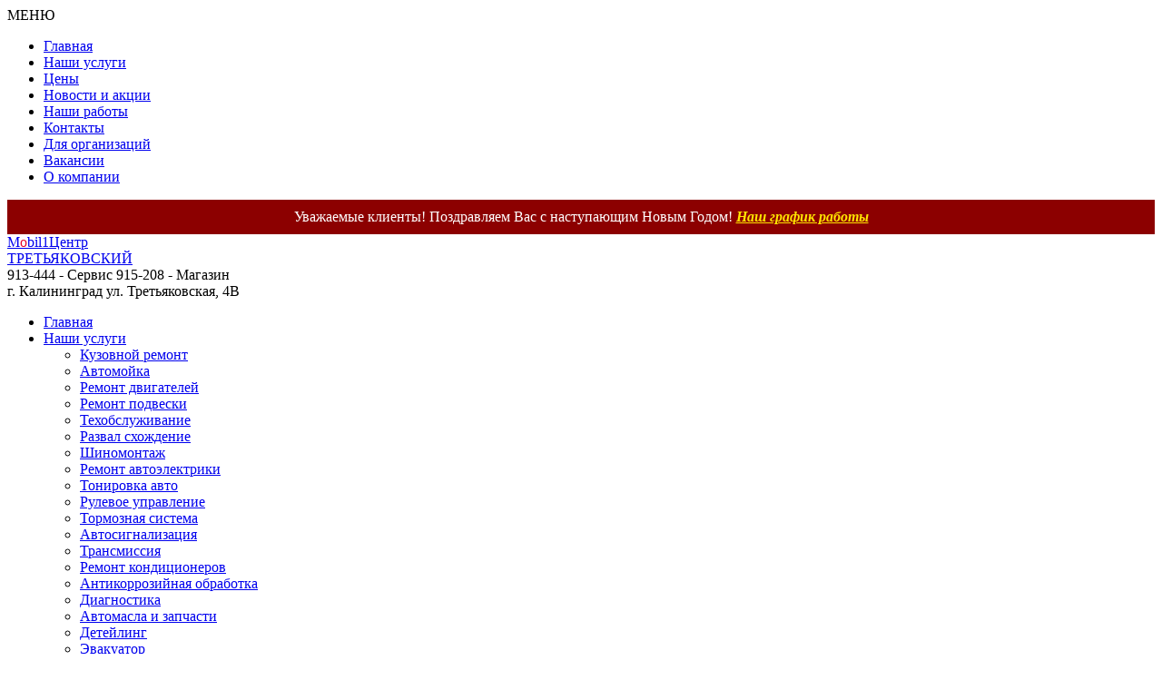

--- FILE ---
content_type: text/html; charset=UTF-8
request_url: https://kdmobil.ru/antikorrozijnaya-obrabotka-lada-granta/
body_size: 14295
content:
<!doctype html>
 <html lang="ru-RU">
  <head>
    <meta charset="UTF-8">
    
    <meta http-equiv="X-UA-Compatible" content="IE=edge">
    <meta name="viewport" content="initial-scale=1,width=device-width">
    <meta name="theme-color" content="#090909">
	<meta name="mailru-domain" content="qiMKpPjofCVQReN8" /> 
    <meta name='robots' content='index, follow, max-image-preview:large, max-snippet:-1, max-video-preview:-1' />
	<style>img:is([sizes="auto" i], [sizes^="auto," i]) { contain-intrinsic-size: 3000px 1500px }</style>
	
	<!-- This site is optimized with the Yoast SEO plugin v26.2 - https://yoast.com/wordpress/plugins/seo/ -->
	<title>Антикор днища автомобиля Lada Granta - в Калининграде</title>
	<meta name="description" content="Антикор днища. Антикоррозийное покрытие. Обработка всех скрытых полостей. Фото процесса. Честные цены. Опытные мастера. Индивидуальный подход." />
	<link rel="canonical" href="https://kdmobil.ru/antikorrozijnaya-obrabotka-lada-granta/" />
	<meta property="og:locale" content="ru_RU" />
	<meta property="og:type" content="article" />
	<meta property="og:title" content="Антикор днища автомобиля Lada Granta - в Калининграде" />
	<meta property="og:description" content="Антикор днища. Антикоррозийное покрытие. Обработка всех скрытых полостей. Фото процесса. Честные цены. Опытные мастера. Индивидуальный подход." />
	<meta property="og:url" content="https://kdmobil.ru/antikorrozijnaya-obrabotka-lada-granta/" />
	<meta property="og:site_name" content="Мобил 1 Центр на Третьяковской" />
	<meta property="article:published_time" content="2020-01-03T10:28:44+00:00" />
	<meta property="article:modified_time" content="2021-01-12T14:32:25+00:00" />
	<meta property="og:image" content="https://kdmobil.ru/wp-content/uploads/2020/01/6-scaled.jpg" />
	<meta property="og:image:width" content="2560" />
	<meta property="og:image:height" content="1707" />
	<meta property="og:image:type" content="image/jpeg" />
	<meta name="author" content="admin" />
	<meta name="twitter:card" content="summary_large_image" />
	<script type="application/ld+json" class="yoast-schema-graph">{"@context":"https://schema.org","@graph":[{"@type":"Article","@id":"https://kdmobil.ru/antikorrozijnaya-obrabotka-lada-granta/#article","isPartOf":{"@id":"https://kdmobil.ru/antikorrozijnaya-obrabotka-lada-granta/"},"author":{"name":"admin","@id":"https://kdmobil.ru/#/schema/person/a47bc459adc20026f1f6ee94cc02ff49"},"headline":"Антикор днища автомобиля Lada Granta","datePublished":"2020-01-03T10:28:44+00:00","dateModified":"2021-01-12T14:32:25+00:00","mainEntityOfPage":{"@id":"https://kdmobil.ru/antikorrozijnaya-obrabotka-lada-granta/"},"wordCount":36,"publisher":{"@id":"https://kdmobil.ru/#organization"},"image":{"@id":"https://kdmobil.ru/antikorrozijnaya-obrabotka-lada-granta/#primaryimage"},"thumbnailUrl":"https://kdmobil.ru/wp-content/uploads/2020/01/6-scaled.jpg","keywords":["Антикор днища автомобиля","Антикоррозийная обработка автомобиля","сколько стоит антикор днища"],"articleSection":["Наши работы"],"inLanguage":"ru-RU"},{"@type":"WebPage","@id":"https://kdmobil.ru/antikorrozijnaya-obrabotka-lada-granta/","url":"https://kdmobil.ru/antikorrozijnaya-obrabotka-lada-granta/","name":"Антикор днища автомобиля Lada Granta - в Калининграде","isPartOf":{"@id":"https://kdmobil.ru/#website"},"primaryImageOfPage":{"@id":"https://kdmobil.ru/antikorrozijnaya-obrabotka-lada-granta/#primaryimage"},"image":{"@id":"https://kdmobil.ru/antikorrozijnaya-obrabotka-lada-granta/#primaryimage"},"thumbnailUrl":"https://kdmobil.ru/wp-content/uploads/2020/01/6-scaled.jpg","datePublished":"2020-01-03T10:28:44+00:00","dateModified":"2021-01-12T14:32:25+00:00","description":"Антикор днища. Антикоррозийное покрытие. Обработка всех скрытых полостей. Фото процесса. Честные цены. Опытные мастера. Индивидуальный подход.","breadcrumb":{"@id":"https://kdmobil.ru/antikorrozijnaya-obrabotka-lada-granta/#breadcrumb"},"inLanguage":"ru-RU","potentialAction":[{"@type":"ReadAction","target":["https://kdmobil.ru/antikorrozijnaya-obrabotka-lada-granta/"]}]},{"@type":"ImageObject","inLanguage":"ru-RU","@id":"https://kdmobil.ru/antikorrozijnaya-obrabotka-lada-granta/#primaryimage","url":"https://kdmobil.ru/wp-content/uploads/2020/01/6-scaled.jpg","contentUrl":"https://kdmobil.ru/wp-content/uploads/2020/01/6-scaled.jpg","width":2560,"height":1707,"caption":"обработка кузова"},{"@type":"BreadcrumbList","@id":"https://kdmobil.ru/antikorrozijnaya-obrabotka-lada-granta/#breadcrumb","itemListElement":[{"@type":"ListItem","position":1,"name":"Главная","item":"https://kdmobil.ru/"},{"@type":"ListItem","position":2,"name":"Наши работы","item":"https://kdmobil.ru/category/nashi-raboty/"},{"@type":"ListItem","position":3,"name":"Антикор днища автомобиля Lada Granta"}]},{"@type":"WebSite","@id":"https://kdmobil.ru/#website","url":"https://kdmobil.ru/","name":"Мобил 1 Центр на Третьяковской","description":"Автокомплекс Мобил 1 Центр на ул. Третьяковской","publisher":{"@id":"https://kdmobil.ru/#organization"},"potentialAction":[{"@type":"SearchAction","target":{"@type":"EntryPoint","urlTemplate":"https://kdmobil.ru/?s={search_term_string}"},"query-input":{"@type":"PropertyValueSpecification","valueRequired":true,"valueName":"search_term_string"}}],"inLanguage":"ru-RU"},{"@type":"Organization","@id":"https://kdmobil.ru/#organization","name":"Автокомплекс Mobil 1 Центр Третьяковский","alternateName":"Kdmobil","url":"https://kdmobil.ru/","logo":{"@type":"ImageObject","inLanguage":"ru-RU","@id":"https://kdmobil.ru/#/schema/logo/image/","url":"https://kdmobil.ru/wp-content/uploads/2018/09/logo-6x6.jpg","contentUrl":"https://kdmobil.ru/wp-content/uploads/2018/09/logo-6x6.jpg","width":600,"height":600,"caption":"Автокомплекс Mobil 1 Центр Третьяковский"},"image":{"@id":"https://kdmobil.ru/#/schema/logo/image/"},"sameAs":["https://www.instagram.com/mobil1kd/","https://www.youtube.com/channel/UCiYxLAzeuFbBKeCdj4srLiw","https://vk.com/mobil1kd"]},{"@type":"Person","@id":"https://kdmobil.ru/#/schema/person/a47bc459adc20026f1f6ee94cc02ff49","name":"admin","image":{"@type":"ImageObject","inLanguage":"ru-RU","@id":"https://kdmobil.ru/#/schema/person/image/","url":"https://secure.gravatar.com/avatar/0f2d318192ac1440e5a5736920b816abe3a66f957118b4c35e11bd264b3c8eaa?s=96&d=mm&r=g","contentUrl":"https://secure.gravatar.com/avatar/0f2d318192ac1440e5a5736920b816abe3a66f957118b4c35e11bd264b3c8eaa?s=96&d=mm&r=g","caption":"admin"}}]}</script>
	<!-- / Yoast SEO plugin. -->


<link rel='dns-prefetch' href='//ajax.googleapis.com' />
<style id='classic-theme-styles-inline-css' type='text/css'>
/*! This file is auto-generated */
.wp-block-button__link{color:#fff;background-color:#32373c;border-radius:9999px;box-shadow:none;text-decoration:none;padding:calc(.667em + 2px) calc(1.333em + 2px);font-size:1.125em}.wp-block-file__button{background:#32373c;color:#fff;text-decoration:none}
</style>
<style id='global-styles-inline-css' type='text/css'>
:root{--wp--preset--aspect-ratio--square: 1;--wp--preset--aspect-ratio--4-3: 4/3;--wp--preset--aspect-ratio--3-4: 3/4;--wp--preset--aspect-ratio--3-2: 3/2;--wp--preset--aspect-ratio--2-3: 2/3;--wp--preset--aspect-ratio--16-9: 16/9;--wp--preset--aspect-ratio--9-16: 9/16;--wp--preset--color--black: #000000;--wp--preset--color--cyan-bluish-gray: #abb8c3;--wp--preset--color--white: #ffffff;--wp--preset--color--pale-pink: #f78da7;--wp--preset--color--vivid-red: #cf2e2e;--wp--preset--color--luminous-vivid-orange: #ff6900;--wp--preset--color--luminous-vivid-amber: #fcb900;--wp--preset--color--light-green-cyan: #7bdcb5;--wp--preset--color--vivid-green-cyan: #00d084;--wp--preset--color--pale-cyan-blue: #8ed1fc;--wp--preset--color--vivid-cyan-blue: #0693e3;--wp--preset--color--vivid-purple: #9b51e0;--wp--preset--gradient--vivid-cyan-blue-to-vivid-purple: linear-gradient(135deg,rgba(6,147,227,1) 0%,rgb(155,81,224) 100%);--wp--preset--gradient--light-green-cyan-to-vivid-green-cyan: linear-gradient(135deg,rgb(122,220,180) 0%,rgb(0,208,130) 100%);--wp--preset--gradient--luminous-vivid-amber-to-luminous-vivid-orange: linear-gradient(135deg,rgba(252,185,0,1) 0%,rgba(255,105,0,1) 100%);--wp--preset--gradient--luminous-vivid-orange-to-vivid-red: linear-gradient(135deg,rgba(255,105,0,1) 0%,rgb(207,46,46) 100%);--wp--preset--gradient--very-light-gray-to-cyan-bluish-gray: linear-gradient(135deg,rgb(238,238,238) 0%,rgb(169,184,195) 100%);--wp--preset--gradient--cool-to-warm-spectrum: linear-gradient(135deg,rgb(74,234,220) 0%,rgb(151,120,209) 20%,rgb(207,42,186) 40%,rgb(238,44,130) 60%,rgb(251,105,98) 80%,rgb(254,248,76) 100%);--wp--preset--gradient--blush-light-purple: linear-gradient(135deg,rgb(255,206,236) 0%,rgb(152,150,240) 100%);--wp--preset--gradient--blush-bordeaux: linear-gradient(135deg,rgb(254,205,165) 0%,rgb(254,45,45) 50%,rgb(107,0,62) 100%);--wp--preset--gradient--luminous-dusk: linear-gradient(135deg,rgb(255,203,112) 0%,rgb(199,81,192) 50%,rgb(65,88,208) 100%);--wp--preset--gradient--pale-ocean: linear-gradient(135deg,rgb(255,245,203) 0%,rgb(182,227,212) 50%,rgb(51,167,181) 100%);--wp--preset--gradient--electric-grass: linear-gradient(135deg,rgb(202,248,128) 0%,rgb(113,206,126) 100%);--wp--preset--gradient--midnight: linear-gradient(135deg,rgb(2,3,129) 0%,rgb(40,116,252) 100%);--wp--preset--font-size--small: 13px;--wp--preset--font-size--medium: 20px;--wp--preset--font-size--large: 36px;--wp--preset--font-size--x-large: 42px;--wp--preset--spacing--20: 0.44rem;--wp--preset--spacing--30: 0.67rem;--wp--preset--spacing--40: 1rem;--wp--preset--spacing--50: 1.5rem;--wp--preset--spacing--60: 2.25rem;--wp--preset--spacing--70: 3.38rem;--wp--preset--spacing--80: 5.06rem;--wp--preset--shadow--natural: 6px 6px 9px rgba(0, 0, 0, 0.2);--wp--preset--shadow--deep: 12px 12px 50px rgba(0, 0, 0, 0.4);--wp--preset--shadow--sharp: 6px 6px 0px rgba(0, 0, 0, 0.2);--wp--preset--shadow--outlined: 6px 6px 0px -3px rgba(255, 255, 255, 1), 6px 6px rgba(0, 0, 0, 1);--wp--preset--shadow--crisp: 6px 6px 0px rgba(0, 0, 0, 1);}:where(.is-layout-flex){gap: 0.5em;}:where(.is-layout-grid){gap: 0.5em;}body .is-layout-flex{display: flex;}.is-layout-flex{flex-wrap: wrap;align-items: center;}.is-layout-flex > :is(*, div){margin: 0;}body .is-layout-grid{display: grid;}.is-layout-grid > :is(*, div){margin: 0;}:where(.wp-block-columns.is-layout-flex){gap: 2em;}:where(.wp-block-columns.is-layout-grid){gap: 2em;}:where(.wp-block-post-template.is-layout-flex){gap: 1.25em;}:where(.wp-block-post-template.is-layout-grid){gap: 1.25em;}.has-black-color{color: var(--wp--preset--color--black) !important;}.has-cyan-bluish-gray-color{color: var(--wp--preset--color--cyan-bluish-gray) !important;}.has-white-color{color: var(--wp--preset--color--white) !important;}.has-pale-pink-color{color: var(--wp--preset--color--pale-pink) !important;}.has-vivid-red-color{color: var(--wp--preset--color--vivid-red) !important;}.has-luminous-vivid-orange-color{color: var(--wp--preset--color--luminous-vivid-orange) !important;}.has-luminous-vivid-amber-color{color: var(--wp--preset--color--luminous-vivid-amber) !important;}.has-light-green-cyan-color{color: var(--wp--preset--color--light-green-cyan) !important;}.has-vivid-green-cyan-color{color: var(--wp--preset--color--vivid-green-cyan) !important;}.has-pale-cyan-blue-color{color: var(--wp--preset--color--pale-cyan-blue) !important;}.has-vivid-cyan-blue-color{color: var(--wp--preset--color--vivid-cyan-blue) !important;}.has-vivid-purple-color{color: var(--wp--preset--color--vivid-purple) !important;}.has-black-background-color{background-color: var(--wp--preset--color--black) !important;}.has-cyan-bluish-gray-background-color{background-color: var(--wp--preset--color--cyan-bluish-gray) !important;}.has-white-background-color{background-color: var(--wp--preset--color--white) !important;}.has-pale-pink-background-color{background-color: var(--wp--preset--color--pale-pink) !important;}.has-vivid-red-background-color{background-color: var(--wp--preset--color--vivid-red) !important;}.has-luminous-vivid-orange-background-color{background-color: var(--wp--preset--color--luminous-vivid-orange) !important;}.has-luminous-vivid-amber-background-color{background-color: var(--wp--preset--color--luminous-vivid-amber) !important;}.has-light-green-cyan-background-color{background-color: var(--wp--preset--color--light-green-cyan) !important;}.has-vivid-green-cyan-background-color{background-color: var(--wp--preset--color--vivid-green-cyan) !important;}.has-pale-cyan-blue-background-color{background-color: var(--wp--preset--color--pale-cyan-blue) !important;}.has-vivid-cyan-blue-background-color{background-color: var(--wp--preset--color--vivid-cyan-blue) !important;}.has-vivid-purple-background-color{background-color: var(--wp--preset--color--vivid-purple) !important;}.has-black-border-color{border-color: var(--wp--preset--color--black) !important;}.has-cyan-bluish-gray-border-color{border-color: var(--wp--preset--color--cyan-bluish-gray) !important;}.has-white-border-color{border-color: var(--wp--preset--color--white) !important;}.has-pale-pink-border-color{border-color: var(--wp--preset--color--pale-pink) !important;}.has-vivid-red-border-color{border-color: var(--wp--preset--color--vivid-red) !important;}.has-luminous-vivid-orange-border-color{border-color: var(--wp--preset--color--luminous-vivid-orange) !important;}.has-luminous-vivid-amber-border-color{border-color: var(--wp--preset--color--luminous-vivid-amber) !important;}.has-light-green-cyan-border-color{border-color: var(--wp--preset--color--light-green-cyan) !important;}.has-vivid-green-cyan-border-color{border-color: var(--wp--preset--color--vivid-green-cyan) !important;}.has-pale-cyan-blue-border-color{border-color: var(--wp--preset--color--pale-cyan-blue) !important;}.has-vivid-cyan-blue-border-color{border-color: var(--wp--preset--color--vivid-cyan-blue) !important;}.has-vivid-purple-border-color{border-color: var(--wp--preset--color--vivid-purple) !important;}.has-vivid-cyan-blue-to-vivid-purple-gradient-background{background: var(--wp--preset--gradient--vivid-cyan-blue-to-vivid-purple) !important;}.has-light-green-cyan-to-vivid-green-cyan-gradient-background{background: var(--wp--preset--gradient--light-green-cyan-to-vivid-green-cyan) !important;}.has-luminous-vivid-amber-to-luminous-vivid-orange-gradient-background{background: var(--wp--preset--gradient--luminous-vivid-amber-to-luminous-vivid-orange) !important;}.has-luminous-vivid-orange-to-vivid-red-gradient-background{background: var(--wp--preset--gradient--luminous-vivid-orange-to-vivid-red) !important;}.has-very-light-gray-to-cyan-bluish-gray-gradient-background{background: var(--wp--preset--gradient--very-light-gray-to-cyan-bluish-gray) !important;}.has-cool-to-warm-spectrum-gradient-background{background: var(--wp--preset--gradient--cool-to-warm-spectrum) !important;}.has-blush-light-purple-gradient-background{background: var(--wp--preset--gradient--blush-light-purple) !important;}.has-blush-bordeaux-gradient-background{background: var(--wp--preset--gradient--blush-bordeaux) !important;}.has-luminous-dusk-gradient-background{background: var(--wp--preset--gradient--luminous-dusk) !important;}.has-pale-ocean-gradient-background{background: var(--wp--preset--gradient--pale-ocean) !important;}.has-electric-grass-gradient-background{background: var(--wp--preset--gradient--electric-grass) !important;}.has-midnight-gradient-background{background: var(--wp--preset--gradient--midnight) !important;}.has-small-font-size{font-size: var(--wp--preset--font-size--small) !important;}.has-medium-font-size{font-size: var(--wp--preset--font-size--medium) !important;}.has-large-font-size{font-size: var(--wp--preset--font-size--large) !important;}.has-x-large-font-size{font-size: var(--wp--preset--font-size--x-large) !important;}
:where(.wp-block-post-template.is-layout-flex){gap: 1.25em;}:where(.wp-block-post-template.is-layout-grid){gap: 1.25em;}
:where(.wp-block-columns.is-layout-flex){gap: 2em;}:where(.wp-block-columns.is-layout-grid){gap: 2em;}
:root :where(.wp-block-pullquote){font-size: 1.5em;line-height: 1.6;}
</style>
<link rel='stylesheet' id='mobil1-css' href='https://kdmobil.ru/wp-content/themes/mobil1/style.min.css?ver=0.208'  media='all' />
<link rel="https://api.w.org/" href="https://kdmobil.ru/wp-json/" /><link rel="alternate" title="JSON" type="application/json" href="https://kdmobil.ru/wp-json/wp/v2/posts/2991" /><link rel="alternate" title="oEmbed (JSON)" type="application/json+oembed" href="https://kdmobil.ru/wp-json/oembed/1.0/embed?url=https%3A%2F%2Fkdmobil.ru%2Fantikorrozijnaya-obrabotka-lada-granta%2F" />
<link rel="alternate" title="oEmbed (XML)" type="text/xml+oembed" href="https://kdmobil.ru/wp-json/oembed/1.0/embed?url=https%3A%2F%2Fkdmobil.ru%2Fantikorrozijnaya-obrabotka-lada-granta%2F&#038;format=xml" />
<script type="text/javascript">
(function(url){
	if(/(?:Chrome\/26\.0\.1410\.63 Safari\/537\.31|WordfenceTestMonBot)/.test(navigator.userAgent)){ return; }
	var addEvent = function(evt, handler) {
		if (window.addEventListener) {
			document.addEventListener(evt, handler, false);
		} else if (window.attachEvent) {
			document.attachEvent('on' + evt, handler);
		}
	};
	var removeEvent = function(evt, handler) {
		if (window.removeEventListener) {
			document.removeEventListener(evt, handler, false);
		} else if (window.detachEvent) {
			document.detachEvent('on' + evt, handler);
		}
	};
	var evts = 'contextmenu dblclick drag dragend dragenter dragleave dragover dragstart drop keydown keypress keyup mousedown mousemove mouseout mouseover mouseup mousewheel scroll'.split(' ');
	var logHuman = function() {
		if (window.wfLogHumanRan) { return; }
		window.wfLogHumanRan = true;
		var wfscr = document.createElement('script');
		wfscr.type = 'text/javascript';
		wfscr.async = true;
		wfscr.src = url + '&r=' + Math.random();
		(document.getElementsByTagName('head')[0]||document.getElementsByTagName('body')[0]).appendChild(wfscr);
		for (var i = 0; i < evts.length; i++) {
			removeEvent(evts[i], logHuman);
		}
	};
	for (var i = 0; i < evts.length; i++) {
		addEvent(evts[i], logHuman);
	}
})('//kdmobil.ru/?wordfence_lh=1&hid=0A2805A54C2E037CFB2775E0D5F5096C');
</script><link rel="icon" href="https://kdmobil.ru/wp-content/uploads/2017/11/cropped-favicon-32x32.jpg" sizes="32x32" />
<link rel="icon" href="https://kdmobil.ru/wp-content/uploads/2017/11/cropped-favicon-192x192.jpg" sizes="192x192" />
<link rel="apple-touch-icon" href="https://kdmobil.ru/wp-content/uploads/2017/11/cropped-favicon-180x180.jpg" />
<meta name="msapplication-TileImage" content="https://kdmobil.ru/wp-content/uploads/2017/11/cropped-favicon-270x270.jpg" />
  </head>
<body itemscope="itemscope" itemtype="http://schema.org/WebPage">
	<div id='wrap_preloader' class='cssload-container'>
            <div class='cssload-whirlpool'></div>
        </div>
        <nav itemscope itemtype="http://www.schema.org/SiteNavigationElement" class="menu_small">
               <div class="menu_icon_line">
                    <div class="icon-menu">
                        <i class="icon-menu_font" aria-hidden="true"></i>
                        МЕНЮ
                    </div>
                </div>
           <div class="small_menu_cont">
                <div class="icon-close">
                    <i class="icon-cancel" aria-hidden="true"></i>
                </div>
                <div class="menu-small_menu-container"><ul id="menu-small_menu" class="menu"><li id="menu-item-45" class="menu-item menu-item-type-post_type menu-item-object-page menu-item-home menu-item-45"><a itemprop="url" href="https://kdmobil.ru/">Главная</a></li>
<li id="menu-item-1016" class="menu-item menu-item-type-post_type menu-item-object-page menu-item-1016"><a itemprop="url" href="https://kdmobil.ru/category/">Наши услуги</a></li>
<li id="menu-item-3734" class="menu-item menu-item-type-post_type menu-item-object-page menu-item-3734"><a itemprop="url" href="https://kdmobil.ru/ceny/">Цены</a></li>
<li id="menu-item-42" class="menu-item menu-item-type-post_type menu-item-object-page menu-item-42"><a itemprop="url" href="https://kdmobil.ru/novosti-i-akcii/">Новости и акции</a></li>
<li id="menu-item-1089" class="menu-item menu-item-type-taxonomy menu-item-object-category current-post-ancestor current-menu-parent current-post-parent menu-item-1089"><a itemprop="url" href="https://kdmobil.ru/category/nashi-raboty/">Наши работы</a></li>
<li id="menu-item-44" class="menu-item menu-item-type-post_type menu-item-object-page menu-item-44"><a itemprop="url" href="https://kdmobil.ru/kontakty/">Контакты</a></li>
<li id="menu-item-3733" class="menu-item menu-item-type-post_type menu-item-object-page menu-item-3733"><a itemprop="url" href="https://kdmobil.ru/kommercheskij-transport/">Для организаций</a></li>
<li id="menu-item-3919" class="menu-item menu-item-type-post_type menu-item-object-page menu-item-3919"><a itemprop="url" href="https://kdmobil.ru/vakansii/">Вакансии</a></li>
<li id="menu-item-3994" class="menu-item menu-item-type-post_type menu-item-object-page menu-item-3994"><a itemprop="url" href="https://kdmobil.ru/avtoservis-tretyakovskij/">О компании</a></li>
</ul></div>            </div>
        </nav>
		<div class="importatn_message" style="text-align:center; color:#fff; font-size:16px; background-color:#8c0000;padding:10px;">
		 Уважаемые клиенты! Поздравляем Вас с наступающим Новым Годом!
	 	<a href="https://kdmobil.ru/novosti-i-akcii/" style='font-weight:bold; color:#FFE600;'><i>Наш график работы</i></a> 
	</div>
	    <div class="container-fluid header_bg">
		
        <div class="container header">
            <div class="logo">
                <a href="https://kdmobil.ru">
                    <div class="logo_cont"> 
                        <div class="logo_l1">M<span style="color:#e80529;">o</span>bil<span class="logo_one">1</span>Центр</div>
                        <div class="logo_l2">ТРЕТЬЯКОВСКИЙ</div>
                   </div>    
               </a>
            </div>
            <div class="contact_header">
                <div class="phone">
                        <i class="icon-phone" aria-hidden="true"></i>
                    <div class="phone_num">
                        <span>
                       913-444 - Сервис
                       </span>
                        <span>
                       915-208 - Магазин
                       </span>
                    </div>
                </div>
                <div class="adres">
                        <i class="icon-location" aria-hidden="true"></i>
                    <div class="adres_link">
                        <span>
                       г. Калининград
                       </span>
                        <span>
                       ул. Третьяковская, 4В
                       </span>
                    </div>
                </div>
            </div>
        </div>
    </div>
    <div class="container-fluid bg_menu">
        <div class="menu_cont container">
            <div class="header_menu">
                <div itemscope itemtype="http://www.schema.org/SiteNavigationElement">
                    <div class="menu-general-container"><ul id="menu-general" class="menu"><li id="menu-item-22" class="menu-item menu-item-type-post_type menu-item-object-page menu-item-home menu-item-22"><a itemprop="url" href="https://kdmobil.ru/">Главная</a></li>
<li id="menu-item-1017" class="menu-item menu-item-type-post_type menu-item-object-page menu-item-has-children menu-item-1017"><a itemprop="url" href="https://kdmobil.ru/category/">Наши услуги</a>
<ul class="sub-menu">
	<li id="menu-item-2275" class="menu-item menu-item-type-taxonomy menu-item-object-category menu-item-2275"><a itemprop="url" href="https://kdmobil.ru/category/kuzovnye-raboty/">Кузовной ремонт</a></li>
	<li id="menu-item-4023" class="menu-item menu-item-type-post_type menu-item-object-post menu-item-4023"><a itemprop="url" href="https://kdmobil.ru/avtomojka/">Автомойка</a></li>
	<li id="menu-item-4024" class="menu-item menu-item-type-post_type menu-item-object-post menu-item-4024"><a itemprop="url" href="https://kdmobil.ru/remont-dvigatelya/">Ремонт двигателей</a></li>
	<li id="menu-item-3364" class="menu-item menu-item-type-taxonomy menu-item-object-category menu-item-3364"><a itemprop="url" href="https://kdmobil.ru/category/remont-podveski/">Ремонт подвески</a></li>
	<li id="menu-item-2274" class="menu-item menu-item-type-taxonomy menu-item-object-category menu-item-2274"><a itemprop="url" href="https://kdmobil.ru/category/texobsluzhivanie/">Техобслуживание</a></li>
	<li id="menu-item-2282" class="menu-item menu-item-type-post_type menu-item-object-post menu-item-2282"><a itemprop="url" href="https://kdmobil.ru/razval-sxozhdenie/">Развал схождение</a></li>
	<li id="menu-item-2284" class="menu-item menu-item-type-post_type menu-item-object-post menu-item-2284"><a itemprop="url" href="https://kdmobil.ru/shinomontazh/">Шиномонтаж</a></li>
	<li id="menu-item-2276" class="menu-item menu-item-type-taxonomy menu-item-object-category menu-item-2276"><a itemprop="url" href="https://kdmobil.ru/category/avtoelektrik/">Ремонт автоэлектрики</a></li>
	<li id="menu-item-2283" class="menu-item menu-item-type-post_type menu-item-object-post menu-item-2283"><a itemprop="url" href="https://kdmobil.ru/tonirovka-avto/">Тонировка авто</a></li>
	<li id="menu-item-3365" class="menu-item menu-item-type-taxonomy menu-item-object-category menu-item-3365"><a itemprop="url" href="https://kdmobil.ru/category/rulevoj-upravlenie/">Рулевое управление</a></li>
	<li id="menu-item-3366" class="menu-item menu-item-type-taxonomy menu-item-object-category menu-item-3366"><a itemprop="url" href="https://kdmobil.ru/category/tormoznaya-sistema/">Тормозная система</a></li>
	<li id="menu-item-4025" class="menu-item menu-item-type-post_type menu-item-object-post menu-item-4025"><a itemprop="url" href="https://kdmobil.ru/ustanovka-avtosignalizacii-v-kaliningrade/">Автосигнализация</a></li>
	<li id="menu-item-3367" class="menu-item menu-item-type-taxonomy menu-item-object-category menu-item-3367"><a itemprop="url" href="https://kdmobil.ru/category/transmissiya/">Трансмиссия</a></li>
	<li id="menu-item-4026" class="menu-item menu-item-type-post_type menu-item-object-post menu-item-4026"><a itemprop="url" href="https://kdmobil.ru/zapravka-i-remont-avtokondicionera/">Ремонт кондиционеров</a></li>
	<li id="menu-item-4027" class="menu-item menu-item-type-post_type menu-item-object-post menu-item-4027"><a itemprop="url" href="https://kdmobil.ru/antikorrozijnaya-obrabotka/">Антикоррозийная обработка</a></li>
	<li id="menu-item-4028" class="menu-item menu-item-type-taxonomy menu-item-object-category menu-item-4028"><a itemprop="url" href="https://kdmobil.ru/category/diagnostika/">Диагностика</a></li>
	<li id="menu-item-4029" class="menu-item menu-item-type-post_type menu-item-object-page menu-item-4029"><a itemprop="url" href="https://kdmobil.ru/avtozapchasti/">Автомасла и запчасти</a></li>
	<li id="menu-item-1020" class="menu-item menu-item-type-taxonomy menu-item-object-category menu-item-1020"><a itemprop="url" href="https://kdmobil.ru/category/detejling/">Детейлинг</a></li>
	<li id="menu-item-5236" class="menu-item menu-item-type-post_type menu-item-object-page menu-item-5236"><a itemprop="url" href="https://kdmobil.ru/uslugi_evakuatora/">Эвакуатор</a></li>
	<li id="menu-item-5146" class="menu-item menu-item-type-post_type menu-item-object-page menu-item-5146"><a itemprop="url" href="https://kdmobil.ru/zapchina/">Запчасти на китайские авто</a></li>
</ul>
</li>
<li id="menu-item-3424" class="menu-item menu-item-type-post_type menu-item-object-page menu-item-3424"><a itemprop="url" href="https://kdmobil.ru/ceny/">Цены</a></li>
<li id="menu-item-19" class="menu-item menu-item-type-post_type menu-item-object-page menu-item-19"><a itemprop="url" href="https://kdmobil.ru/novosti-i-akcii/">Новости и акции</a></li>
<li id="menu-item-3732" class="menu-item menu-item-type-post_type menu-item-object-page menu-item-3732"><a itemprop="url" href="https://kdmobil.ru/kommercheskij-transport/">Для организаций</a></li>
<li id="menu-item-21" class="menu-item menu-item-type-post_type menu-item-object-page menu-item-21"><a itemprop="url" href="https://kdmobil.ru/kontakty/">Контакты</a></li>
<li id="menu-item-3991" class="menu-item menu-item-type-post_type menu-item-object-page menu-item-has-children menu-item-3991"><a itemprop="url" href="https://kdmobil.ru/avtoservis-tretyakovskij/">О компании</a>
<ul class="sub-menu">
	<li id="menu-item-1088" class="menu-item menu-item-type-taxonomy menu-item-object-category current-post-ancestor current-menu-parent current-post-parent menu-item-1088"><a itemprop="url" href="https://kdmobil.ru/category/nashi-raboty/">Наши работы</a></li>
	<li id="menu-item-3735" class="menu-item menu-item-type-taxonomy menu-item-object-category menu-item-3735"><a itemprop="url" href="https://kdmobil.ru/category/blog/">Блог</a></li>
	<li id="menu-item-3738" class="menu-item menu-item-type-post_type menu-item-object-page menu-item-3738"><a itemprop="url" href="https://kdmobil.ru/vakansii/">Вакансии</a></li>
	<li id="menu-item-175" class="menu-item menu-item-type-post_type menu-item-object-page menu-item-175"><a itemprop="url" href="https://kdmobil.ru/otzyvy/">Отзывы</a></li>
	<li id="menu-item-3989" class="menu-item menu-item-type-post_type menu-item-object-page menu-item-3989"><a itemprop="url" href="https://kdmobil.ru/social/">Мы в социальных сетях</a></li>
</ul>
</li>
</ul></div>                </div>
            </div>
        </div>     
    </div>    <div class="container-fluid slider_bg slider_bg_small">
     <div class="home_banner">
          <!-- Wrapper for slides -->
              <div class="slider_text_cont">
                  <div class="slide_text">
                    <div class="logo">
                        <a href="https://kdmobil.ru"> 
                            <div class="logo_cont"> 
                                <div class="logo_l1">M<span style="color:#e80529;">o</span>bil<span class="logo_one">1</span>Центр</div>
                                <div class="logo_l2">ТРЕТЬЯКОВСКИЙ</div>
                           </div>   
                       </a>
                    </div>
                  </div>
                </div>
              </div> 
            <div class="slider_bottom">
                <div class="container">
                    <a id="phone_header" class="banner" href="tel:+74012913444">
                        <i class="icon-phone" aria-hidden="true"></i>
                        <span>Позвонить</span> 
                    </a> 
                    <a class="banner" href="https://kdmobil.ru/kontakty/">
                        <i class="icon-location" aria-hidden="true"></i>
                        <span>Как добраться</span>
                    </a>
                    <a class="banner" href="#openModal"  onclick="search_add();">
                        <i class="icon-question-circle-o" aria-hidden="true"></i>
                        <span>Задать вопрос</span>
                    </a>
                </div>
            </div>  
</div>
<div class="main container-fluid">
    <div class="container general_cont">
    <div class="article">
        <div class="msite">  
      <div id="breadcrumb"> <ul class="crumbs"><li class="first"><a href="https://kdmobil.ru" style="z-index:9;"><span></span><i class="icon-home" aria-hidden="true"></i><span style="font-size:0">Главная</span></a></li><li><span class="bord">/</span><a href="https://kdmobil.ru/category/nashi-raboty/" style="z-index:8;">
Наши работы</a></li><li><span class="bord">/</span><span class="breadcrumb_last">Антикор днища автомобиля Lada Granta</span></li></ul></div><div class="clear"></div>           
        </div>
        
    <h1 class="single_h1">Антикор днища автомобиля Lada Granta</h1>
    </div>  
    <div class="main_table"> 
    
	   <div class="post_out">
                   <!----------------------------home------------------------------------->

          
<p>Антикор днища автомобиля помогает защитить днище от негативных воздействий окружающей среды (дождь, снег, реагенты) и повысить шумоизоляцию.</p>



<figure class="wp-block-gallery columns-2 is-cropped wp-block-gallery-1 is-layout-flex wp-block-gallery-is-layout-flex"><ul class="blocks-gallery-grid"><li class="blocks-gallery-item"><figure><a href="https://kdmobil.ru/wp-content/uploads/2020/01/1-scaled.jpg" data-lightbox="image"  title="Антикор днища автомобиля Lada Granta"><img data-src="https://kdmobil.ru/wp-content/webp-express/webp-images/doc-root/wp-content/uploads/2020/01/1-1024x683.jpg.webp" alt="" data-id="2996" data-full-url="https://kdmobil.ru/wp-content/uploads/2020/01/1-scaled.jpg" data-link="https://kdmobil.ru/?attachment_id=2996" class="wp-image-2996 lazy"/></a></figure></li><li class="blocks-gallery-item"><figure><a href="https://kdmobil.ru/wp-content/uploads/2020/01/2-scaled.jpg" data-lightbox="image"  title="Антикор днища автомобиля Lada Granta"><img data-src="https://kdmobil.ru/wp-content/webp-express/webp-images/doc-root/wp-content/uploads/2020/01/2-1024x683.jpg.webp" alt="" data-id="2998" data-full-url="https://kdmobil.ru/wp-content/uploads/2020/01/2-scaled.jpg" data-link="https://kdmobil.ru/?attachment_id=2998" class="wp-image-2998 lazy"/></a></figure></li></ul></figure>



<figure class="wp-block-gallery columns-2 is-cropped wp-block-gallery-2 is-layout-flex wp-block-gallery-is-layout-flex"><ul class="blocks-gallery-grid"><li class="blocks-gallery-item"><figure><a href="https://kdmobil.ru/wp-content/uploads/2020/01/3-scaled.jpg" data-lightbox="image"  title="Антикор днища автомобиля Lada Granta"><img data-src="https://kdmobil.ru/wp-content/webp-express/webp-images/doc-root/wp-content/uploads/2020/01/3-1024x683.jpg.webp" alt="" data-id="2997" data-full-url="https://kdmobil.ru/wp-content/uploads/2020/01/3-scaled.jpg" data-link="https://kdmobil.ru/?attachment_id=2997" class="wp-image-2997 lazy"/></a></figure></li><li class="blocks-gallery-item"><figure><a href="https://kdmobil.ru/wp-content/uploads/2020/01/4-scaled.jpg" data-lightbox="image"  title="Антикор днища автомобиля Lada Granta"><img data-src="https://kdmobil.ru/wp-content/webp-express/webp-images/doc-root/wp-content/uploads/2020/01/4-1024x683.jpg.webp" alt="" data-id="2999" data-full-url="https://kdmobil.ru/wp-content/uploads/2020/01/4-scaled.jpg" data-link="https://kdmobil.ru/?attachment_id=2999" class="wp-image-2999 lazy"/></a></figure></li></ul></figure>



<figure class="wp-block-gallery columns-2 is-cropped wp-block-gallery-3 is-layout-flex wp-block-gallery-is-layout-flex"><ul class="blocks-gallery-grid"><li class="blocks-gallery-item"><figure><a href="https://kdmobil.ru/wp-content/uploads/2020/01/5-scaled.jpg" data-lightbox="image"  title="Антикор днища автомобиля Lada Granta"><img data-src="https://kdmobil.ru/wp-content/webp-express/webp-images/doc-root/wp-content/uploads/2020/01/5-1024x683.jpg.webp" alt="" data-id="3000" data-full-url="https://kdmobil.ru/wp-content/uploads/2020/01/5-scaled.jpg" data-link="https://kdmobil.ru/?attachment_id=3000" class="wp-image-3000 lazy"/></a></figure></li><li class="blocks-gallery-item"><figure><a href="https://kdmobil.ru/wp-content/uploads/2020/01/6-scaled.jpg" data-lightbox="image"  title="Антикор днища автомобиля Lada Granta"><img data-src="https://kdmobil.ru/wp-content/webp-express/webp-images/doc-root/wp-content/uploads/2020/01/6-1024x683.jpg.webp" alt="" data-id="3001" data-full-url="https://kdmobil.ru/wp-content/uploads/2020/01/6-scaled.jpg" data-link="https://kdmobil.ru/?attachment_id=3001" class="wp-image-3001 lazy"/></a></figure></li></ul></figure>



<figure class="wp-block-gallery columns-2 is-cropped wp-block-gallery-4 is-layout-flex wp-block-gallery-is-layout-flex"><ul class="blocks-gallery-grid"><li class="blocks-gallery-item"><figure><a href="https://kdmobil.ru/wp-content/uploads/2020/01/7-scaled.jpg" data-lightbox="image"  title="Антикор днища автомобиля Lada Granta"><img data-src="https://kdmobil.ru/wp-content/webp-express/webp-images/doc-root/wp-content/uploads/2020/01/7-1024x683.jpg.webp" alt="" data-id="3002" data-full-url="https://kdmobil.ru/wp-content/uploads/2020/01/7-scaled.jpg" data-link="https://kdmobil.ru/?attachment_id=3002" class="wp-image-3002 lazy"/></a></figure></li><li class="blocks-gallery-item"><figure><a href="https://kdmobil.ru/wp-content/uploads/2020/01/8-scaled.jpg" data-lightbox="image"  title="Антикор днища автомобиля Lada Granta"><img data-src="https://kdmobil.ru/wp-content/webp-express/webp-images/doc-root/wp-content/uploads/2020/01/8-1024x683.jpg.webp" alt="" data-id="3004" data-full-url="https://kdmobil.ru/wp-content/uploads/2020/01/8-scaled.jpg" data-link="https://kdmobil.ru/?attachment_id=3004" class="wp-image-3004 lazy"/></a></figure></li></ul></figure>



<figure class="wp-block-image size-large"><img width="690" height="460" data-src="https://kdmobil.ru/wp-content/webp-express/webp-images/doc-root/wp-content/uploads/2020/01/9-scaled-690x460.jpg.webp" alt="" class="wp-image-3003 lazy" srcset="https://kdmobil.ru/wp-content/webp-express/webp-images/doc-root/wp-content/uploads/2020/01/9-scaled-690x460.jpg.webp 690w,  https://kdmobil.ru/wp-content/webp-express/webp-images/doc-root/wp-content/uploads/2020/01/9-scaled-410x273.jpg.webp 410w,  https://kdmobil.ru/wp-content/webp-express/webp-images/doc-root/wp-content/uploads/2020/01/9-scaled-768x512.jpg.webp 768w,  https://kdmobil.ru/wp-content/webp-express/webp-images/doc-root/wp-content/uploads/2020/01/9-scaled-1536x1024.jpg.webp 1536w,  https://kdmobil.ru/wp-content/webp-express/webp-images/doc-root/wp-content/uploads/2020/01/9-scaled-2048x1366.jpg.webp 2048w,  https://kdmobil.ru/wp-content/webp-express/webp-images/doc-root/wp-content/uploads/2020/01/9-scaled-300x200.jpg.webp 300w" sizes="(max-width: 380px) 360px, (max-width: 420px) 460px" /></figure>



<p>Узнать подробнее сколько стоит антикор днища можно на нашем сайте &#8212; <a href="https://kdmobil.ru/antikorrozijnaya-obrabotka/">Антикоррозийная обработка кузова</a>. </p>
        		  
		  

                </div>
        <div class="single_menu">
          <div class="single_menu_cont">
           <div class="single_menu_in">

               <span class="single_menu_article">Диагностика ходовой</span>
                        <div class="single_menu_body">
                        <span class="single_price">БЕСПЛАТНО</span>
                        <input id="id_search_input" class="search_input" type="hidden" value="Диагностика ходовой" >
                        <a class="search_btn2" href="#openModal" onclick="search_add();">Записаться</a>
                        </div>       

            </div>
            <!--<div class="ratings_cont"><div id="post-ratings-2991" class="post-ratings" data-nonce="5f4d745f39"><img id="rating_2991_1" src="https://kdmobil.ru/wp-content/plugins/wp-postratings/images/stars/rating_on.gif" alt="1 Звезда" title="1 Звезда" onmouseover="current_rating(2991, 1, '1 Звезда');" onmouseout="ratings_off(5, 0, 0);" onclick="rate_post();" onkeypress="rate_post();" style="cursor: pointer; border: 0px;" /><img id="rating_2991_2" src="https://kdmobil.ru/wp-content/plugins/wp-postratings/images/stars/rating_on.gif" alt="2 Звезды" title="2 Звезды" onmouseover="current_rating(2991, 2, '2 Звезды');" onmouseout="ratings_off(5, 0, 0);" onclick="rate_post();" onkeypress="rate_post();" style="cursor: pointer; border: 0px;" /><img id="rating_2991_3" src="https://kdmobil.ru/wp-content/plugins/wp-postratings/images/stars/rating_on.gif" alt="3 Звезды" title="3 Звезды" onmouseover="current_rating(2991, 3, '3 Звезды');" onmouseout="ratings_off(5, 0, 0);" onclick="rate_post();" onkeypress="rate_post();" style="cursor: pointer; border: 0px;" /><img id="rating_2991_4" src="https://kdmobil.ru/wp-content/plugins/wp-postratings/images/stars/rating_on.gif" alt="4 Звезды" title="4 Звезды" onmouseover="current_rating(2991, 4, '4 Звезды');" onmouseout="ratings_off(5, 0, 0);" onclick="rate_post();" onkeypress="rate_post();" style="cursor: pointer; border: 0px;" /><img id="rating_2991_5" src="https://kdmobil.ru/wp-content/plugins/wp-postratings/images/stars/rating_on.gif" alt="5 Звезд" title="5 Звезд" onmouseover="current_rating(2991, 5, '5 Звезд');" onmouseout="ratings_off(5, 0, 0);" onclick="rate_post();" onkeypress="rate_post();" style="cursor: pointer; border: 0px;" /> (<strong>1</strong> оценок, среднее: <strong>5,00</strong> из 5)<br /><span class="post-ratings-text" id="ratings_2991_text"></span></div><div id="post-ratings-2991-loading" class="post-ratings-loading"><img src="https://kdmobil.ru/wp-content/plugins/wp-postratings/images/loading.gif" width="16" height="16" class="post-ratings-image" /> Загрузка...</div></div>-->
            </div>
        </div>
    </div>   
</div>
<div style="background-color:#eee;" class="contrainer-fluid">
         <div class="sales_block container">
             <a class="sales_cont sales_cont1" href="#openModal" onclick="search_add2('Развал Схождение по акции');">
                <img loading="lazy" data-src="https://kdmobil.ru/wp-content/themes/mobil1/img/banner1.png.webp" alt="Развал Схождение по акции">
                   <div>
                    <span class="sales_cont_h1">
                        Развал Cхождение
                    </span>
                        <table>
							<tr>
                                <td style="text-align:left; font-size:15px;" colspan='2'>Для постоянных клиентов и подписчиков в соц. сетях
                                </td>
                            </tr>
                            <tr>
                                <td style="text-align:left; font-size:26px;">Скидка <b>50%</b>
                                </td>
                            </tr>

                        </table>   
                    </div>
                    <span class="sales_cont_foot">
                        Каждое воскресенье!
                    </span>  
                </a>
                               <a class="sales_cont sales_cont3" href="https://kdmobil.ru/social/">
                    <img loading="lazy" data-src="https://kdmobil.ru/wp-content/themes/mobil1/img/banner3.png.webp" alt="Развал Схождение по акции">
                    <div>
                    Подписывайтесь на нас<br>
                    в Социальных сетях и<br>
                    <b>ПОЛУЧАЙТЕ СКИДКУ</b><br>
                    <b>до 10%</b> на работу!
                    </div>
                </a> 
                       </div>
</div>  
   <footer itemscope="itemscope" itemtype="http://schema.org/WPFooter">
    <div class="container-fluid footer_top">
        <div class="container">
            <div class="footer_cont footer_logo">
                <div class="logo_cont"> 
                        <div class="logo_l1">M<span style="color:#e80529;">o</span>bil<span class="logo_one">1</span>Центр</div>
                        <div class="logo_l2">ТРЕТЬЯКОВСКИЙ</div>
                   </div> 
                <p><b>Официальный, сертифицированный центр MOBIL1</b> в Калининграде. Основан в 2005 году. Мы оказываем максимально широкий спектр услуг по обслуживанию автомобилей.</p>
                <div class="footer_payment">
					<img loading="lazy" data-src="https://kdmobil.ru/wp-content/themes/mobil1/img/visa.svg" style="width:61px; height:20px; padding:5px;" alt="Visa">
					<img loading="lazy" data-src="https://kdmobil.ru/wp-content/themes/mobil1/img/mastercard.svg" style="width:41px; height:33px; padding:5px;" alt="MasterCard"> 
					<img loading="lazy" data-src="https://kdmobil.ru/wp-content/themes/mobil1/img/mir.svg" style="width:81px; height:37px; padding:5px;" alt="Мир"> 
				</div>

            </div>

            <div class="footer_cont VK"> 
                <p style="color:#0076ff; font-size:12pt; font-weight:bold;">г. Калининград, ул. Третьяковская, 4В</p>
                <p>Сервис:<b> 91-34-44</b></p>
                <p>Магазин:<b> 91-52-08</b></p>
                <p>Детейлинг: <b>38-51-40</b></p>
                <p>E-mail: <b>info@kdmobil.ru</b></p>
                <p><b><i class="icon-doc-text" aria-hidden="true" style="color:#0076ff; font-size:12pt; "></i><a style="color:#0076ff;" href="https://kdmobil.ru/politika-obrabotki-personalnyx-dannyx/" > Политика обработки персональных данных</a></b></p>
            </div>
        </div>
    </div>
    <div class="container-fluid footer_bottom">
        <div class="container copy" style="color:#aaa;">
                © 2026 Автокомплекс Mobil 1 Центр Третьяковский. Информация на сайте не является публичной офертой.
        </div>
    </div>
</footer> 
    <div id="openModal" class="modal">
      <div class="modal-dialog">
        <div class="modal-content">

          <div class="modal-body">
			<a href="#close" title="Close" class="close">×</a>
            <div class="tabs">
                <div class="info active">
                   <span class="article_tabs">Выберите марку:</span>
                   <input type='radio' name='marka' id='Audi' value='Audi'/><label  onclick='tabs_list(1)' for='Audi'><img  loading='lazy' alt='Audi' data-src='https://kdmobil.ru/img/1.png'><span class='marka_name'>Audi</span></label><input type='radio' name='marka' id='BMW' value='BMW'/><label  onclick='tabs_list(1)' for='BMW'><img  loading='lazy' alt='BMW' data-src='https://kdmobil.ru/img/2.png'><span class='marka_name'>BMW</span></label><input type='radio' name='marka' id='Chery' value='Chery'/><label  onclick='tabs_list(1)' for='Chery'><img  loading='lazy' alt='Chery' data-src='https://kdmobil.ru/img/3.png'><span class='marka_name'>Chery</span></label><input type='radio' name='marka' id='Chevrolet' value='Chevrolet'/><label  onclick='tabs_list(1)' for='Chevrolet'><img  loading='lazy' alt='Chevrolet' data-src='https://kdmobil.ru/img/4.png'><span class='marka_name'>Chevrolet</span></label><input type='radio' name='marka' id='Citroen' value='Citroen'/><label  onclick='tabs_list(1)' for='Citroen'><img  loading='lazy' alt='Citroen' data-src='https://kdmobil.ru/img/5.png'><span class='marka_name'>Citroen</span></label><input type='radio' name='marka' id='Daewoo' value='Daewoo'/><label  onclick='tabs_list(1)' for='Daewoo'><img  loading='lazy' alt='Daewoo' data-src='https://kdmobil.ru/img/6.png'><span class='marka_name'>Daewoo</span></label><input type='radio' name='marka' id='Fiat' value='Fiat'/><label  onclick='tabs_list(1)' for='Fiat'><img  loading='lazy' alt='Fiat' data-src='https://kdmobil.ru/img/7.png'><span class='marka_name'>Fiat</span></label><input type='radio' name='marka' id='Ford' value='Ford'/><label  onclick='tabs_list(1)' for='Ford'><img  loading='lazy' alt='Ford' data-src='https://kdmobil.ru/img/8.png'><span class='marka_name'>Ford</span></label><input type='radio' name='marka' id='Geely' value='Geely'/><label  onclick='tabs_list(1)' for='Geely'><img  loading='lazy' alt='Geely' data-src='https://kdmobil.ru/img/9.png'><span class='marka_name'>Geely</span></label><input type='radio' name='marka' id='Great Wall' value='Great Wall'/><label  onclick='tabs_list(1)' for='Great Wall'><img  loading='lazy' alt='Great Wall' data-src='https://kdmobil.ru/img/10.png'><span class='marka_name'>Great Wall</span></label><input type='radio' name='marka' id='Honda' value='Honda'/><label  onclick='tabs_list(1)' for='Honda'><img  loading='lazy' alt='Honda' data-src='https://kdmobil.ru/img/11.png'><span class='marka_name'>Honda</span></label><input type='radio' name='marka' id='Hyundai' value='Hyundai'/><label  onclick='tabs_list(1)' for='Hyundai'><img  loading='lazy' alt='Hyundai' data-src='https://kdmobil.ru/img/12.png'><span class='marka_name'>Hyundai</span></label><input type='radio' name='marka' id='Infiniti' value='Infiniti'/><label  onclick='tabs_list(1)' for='Infiniti'><img  loading='lazy' alt='Infiniti' data-src='https://kdmobil.ru/img/13.png'><span class='marka_name'>Infiniti</span></label><input type='radio' name='marka' id='Kia' value='Kia'/><label  onclick='tabs_list(1)' for='Kia'><img  loading='lazy' alt='Kia' data-src='https://kdmobil.ru/img/14.png'><span class='marka_name'>Kia</span></label><input type='radio' name='marka' id='Land Rover' value='Land Rover'/><label  onclick='tabs_list(1)' for='Land Rover'><img  loading='lazy' alt='Land Rover' data-src='https://kdmobil.ru/img/15.png'><span class='marka_name'>Land Rover</span></label><input type='radio' name='marka' id='Lexus' value='Lexus'/><label  onclick='tabs_list(1)' for='Lexus'><img  loading='lazy' alt='Lexus' data-src='https://kdmobil.ru/img/16.png'><span class='marka_name'>Lexus</span></label><input type='radio' name='marka' id='Lifan' value='Lifan'/><label  onclick='tabs_list(1)' for='Lifan'><img  loading='lazy' alt='Lifan' data-src='https://kdmobil.ru/img/17.png'><span class='marka_name'>Lifan</span></label><input type='radio' name='marka' id='Mazda' value='Mazda'/><label  onclick='tabs_list(1)' for='Mazda'><img  loading='lazy' alt='Mazda' data-src='https://kdmobil.ru/img/18.png'><span class='marka_name'>Mazda</span></label><input type='radio' name='marka' id='Mercedes-Benz' value='Mercedes-Benz'/><label  onclick='tabs_list(1)' for='Mercedes-Benz'><img  loading='lazy' alt='Mercedes-Benz' data-src='https://kdmobil.ru/img/19.png'><span class='marka_name'>Mercedes-Benz</span></label><input type='radio' name='marka' id='Mitsubishi' value='Mitsubishi'/><label  onclick='tabs_list(1)' for='Mitsubishi'><img  loading='lazy' alt='Mitsubishi' data-src='https://kdmobil.ru/img/20.png'><span class='marka_name'>Mitsubishi</span></label><input type='radio' name='marka' id='Nissan' value='Nissan'/><label  onclick='tabs_list(1)' for='Nissan'><img  loading='lazy' alt='Nissan' data-src='https://kdmobil.ru/img/21.png'><span class='marka_name'>Nissan</span></label><input type='radio' name='marka' id='Opel' value='Opel'/><label  onclick='tabs_list(1)' for='Opel'><img  loading='lazy' alt='Opel' data-src='https://kdmobil.ru/img/22.png'><span class='marka_name'>Opel</span></label><input type='radio' name='marka' id='Peugeot' value='Peugeot'/><label  onclick='tabs_list(1)' for='Peugeot'><img  loading='lazy' alt='Peugeot' data-src='https://kdmobil.ru/img/23.png'><span class='marka_name'>Peugeot</span></label><input type='radio' name='marka' id='Renault' value='Renault'/><label  onclick='tabs_list(1)' for='Renault'><img  loading='lazy' alt='Renault' data-src='https://kdmobil.ru/img/24.png'><span class='marka_name'>Renault</span></label><input type='radio' name='marka' id='Seat' value='Seat'/><label  onclick='tabs_list(1)' for='Seat'><img  loading='lazy' alt='Seat' data-src='https://kdmobil.ru/img/35.png'><span class='marka_name'>Seat</span></label><input type='radio' name='marka' id='Skoda' value='Skoda'/><label  onclick='tabs_list(1)' for='Skoda'><img  loading='lazy' alt='Skoda' data-src='https://kdmobil.ru/img/25.png'><span class='marka_name'>Skoda</span></label><input type='radio' name='marka' id='Ssang Yong' value='Ssang Yong'/><label  onclick='tabs_list(1)' for='Ssang Yong'><img  loading='lazy' alt='Ssang Yong' data-src='https://kdmobil.ru/img/26.png'><span class='marka_name'>Ssang Yong</span></label><input type='radio' name='marka' id='Subaru' value='Subaru'/><label  onclick='tabs_list(1)' for='Subaru'><img  loading='lazy' alt='Subaru' data-src='https://kdmobil.ru/img/27.png'><span class='marka_name'>Subaru</span></label><input type='radio' name='marka' id='Suzuki' value='Suzuki'/><label  onclick='tabs_list(1)' for='Suzuki'><img  loading='lazy' alt='Suzuki' data-src='https://kdmobil.ru/img/28.png'><span class='marka_name'>Suzuki</span></label><input type='radio' name='marka' id='Toyota' value='Toyota'/><label  onclick='tabs_list(1)' for='Toyota'><img  loading='lazy' alt='Toyota' data-src='https://kdmobil.ru/img/29.png'><span class='marka_name'>Toyota</span></label><input type='radio' name='marka' id='UAZ' value='UAZ'/><label  onclick='tabs_list(1)' for='UAZ'><img  loading='lazy' alt='UAZ' data-src='https://kdmobil.ru/img/34.png'><span class='marka_name'>UAZ</span></label><input type='radio' name='marka' id='Volkswagen' value='Volkswagen'/><label  onclick='tabs_list(1)' for='Volkswagen'><img  loading='lazy' alt='Volkswagen' data-src='https://kdmobil.ru/img/30.png'><span class='marka_name'>Volkswagen</span></label><input type='radio' name='marka' id='Volvo' value='Volvo'/><label  onclick='tabs_list(1)' for='Volvo'><img  loading='lazy' alt='Volvo' data-src='https://kdmobil.ru/img/31.png'><span class='marka_name'>Volvo</span></label><input type='radio' name='marka' id='ВАЗ' value='ВАЗ'/><label  onclick='tabs_list(1)' for='ВАЗ'><img  loading='lazy' alt='ВАЗ' data-src='https://kdmobil.ru/img/32.png'><span class='marka_name'>ВАЗ</span></label><input type='radio' name='marka' id='ГАЗ' value='ГАЗ'/><label  onclick='tabs_list(1)' for='ГАЗ'><img  loading='lazy' alt='ГАЗ' data-src='https://kdmobil.ru/img/33.png'><span class='marka_name'>ГАЗ</span></label>                        <input type='radio' name='marka' id='all_avto' value='xz'/><label onclick='tabs_list(2)' for='all_avto'><i class="marka_i icon-question-circle-o" aria-hidden="true"></i><span class='marka_name'>Другая</span></label>
                </div>
                <div class="info"> 
                    <div id="out_model"></div>
                </div>
                <div class="info">
                    <span class="article_tabs">Выберите год выпуска:</span>
                    <input type="radio" name="year" id="y_2021" value="2021"/><label class="marka_name_sm" onclick="tabs_list(3)" for="y_2021"><span class="marka_name">2021</span></label><input type="radio" name="year" id="y_2020" value="2020"/><label class="marka_name_sm" onclick="tabs_list(3)" for="y_2020"><span class="marka_name">2020</span></label><input type="radio" name="year" id="y_2019" value="2019"/><label class="marka_name_sm" onclick="tabs_list(3)" for="y_2019"><span class="marka_name">2019</span></label><input type="radio" name="year" id="y_2018" value="2018"/><label class="marka_name_sm" onclick="tabs_list(3)" for="y_2018"><span class="marka_name">2018</span></label><input type="radio" name="year" id="y_2017" value="2017"/><label class="marka_name_sm" onclick="tabs_list(3)" for="y_2017"><span class="marka_name">2017</span></label><input type="radio" name="year" id="y_2016" value="2016"/><label class="marka_name_sm" onclick="tabs_list(3)" for="y_2016"><span class="marka_name">2016</span></label><input type="radio" name="year" id="y_2015" value="2015"/><label class="marka_name_sm" onclick="tabs_list(3)" for="y_2015"><span class="marka_name">2015</span></label><input type="radio" name="year" id="y_2014" value="2014"/><label class="marka_name_sm" onclick="tabs_list(3)" for="y_2014"><span class="marka_name">2014</span></label><input type="radio" name="year" id="y_2013" value="2013"/><label class="marka_name_sm" onclick="tabs_list(3)" for="y_2013"><span class="marka_name">2013</span></label><input type="radio" name="year" id="y_2012" value="2012"/><label class="marka_name_sm" onclick="tabs_list(3)" for="y_2012"><span class="marka_name">2012</span></label><input type="radio" name="year" id="y_2011" value="2011"/><label class="marka_name_sm" onclick="tabs_list(3)" for="y_2011"><span class="marka_name">2011</span></label><input type="radio" name="year" id="y_2010" value="2010"/><label class="marka_name_sm" onclick="tabs_list(3)" for="y_2010"><span class="marka_name">2010</span></label><input type="radio" name="year" id="y_2009" value="2009"/><label class="marka_name_sm" onclick="tabs_list(3)" for="y_2009"><span class="marka_name">2009</span></label><input type="radio" name="year" id="y_2008" value="2008"/><label class="marka_name_sm" onclick="tabs_list(3)" for="y_2008"><span class="marka_name">2008</span></label><input type="radio" name="year" id="y_2007" value="2007"/><label class="marka_name_sm" onclick="tabs_list(3)" for="y_2007"><span class="marka_name">2007</span></label><input type="radio" name="year" id="y_2006" value="2006"/><label class="marka_name_sm" onclick="tabs_list(3)" for="y_2006"><span class="marka_name">2006</span></label><input type="radio" name="year" id="y_2005" value="2005"/><label class="marka_name_sm" onclick="tabs_list(3)" for="y_2005"><span class="marka_name">2005</span></label><input type="radio" name="year" id="y_2004" value="2004"/><label class="marka_name_sm" onclick="tabs_list(3)" for="y_2004"><span class="marka_name">2004</span></label><input type="radio" name="year" id="y_2003" value="2003"/><label class="marka_name_sm" onclick="tabs_list(3)" for="y_2003"><span class="marka_name">2003</span></label><input type="radio" name="year" id="y_2002" value="2002"/><label class="marka_name_sm" onclick="tabs_list(3)" for="y_2002"><span class="marka_name">2002</span></label><input type="radio" name="year" id="y_2001" value="2001"/><label class="marka_name_sm" onclick="tabs_list(3)" for="y_2001"><span class="marka_name">2001</span></label><input type="radio" name="year" id="y_2000" value="2000"/><label class="marka_name_sm" onclick="tabs_list(3)" for="y_2000"><span class="marka_name">2000</span></label><input type="radio" name="year" id="y_1999" value="1999"/><label class="marka_name_sm" onclick="tabs_list(3)" for="y_1999"><span class="marka_name">1999</span></label><input type="radio" name="year" id="y_1998" value="1998"/><label class="marka_name_sm" onclick="tabs_list(3)" for="y_1998"><span class="marka_name">1998</span></label><input type="radio" name="year" id="y_1997" value="1997"/><label class="marka_name_sm" onclick="tabs_list(3)" for="y_1997"><span class="marka_name">1997</span></label><input type="radio" name="year" id="y_1996" value="1996"/><label class="marka_name_sm" onclick="tabs_list(3)" for="y_1996"><span class="marka_name">1996</span></label><input type="radio" name="year" id="y_1995" value="1995"/><label class="marka_name_sm" onclick="tabs_list(3)" for="y_1995"><span class="marka_name">1995</span></label><input type="radio" name="year" id="y_1994" value="1994"/><label class="marka_name_sm" onclick="tabs_list(3)" for="y_1994"><span class="marka_name">1994</span></label><input type="radio" name="year" id="y_1993" value="1993"/><label class="marka_name_sm" onclick="tabs_list(3)" for="y_1993"><span class="marka_name">1993</span></label><input type="radio" name="year" id="y_1992" value="1992"/><label class="marka_name_sm" onclick="tabs_list(3)" for="y_1992"><span class="marka_name">1992</span></label><input type="radio" name="year" id="y_1991" value="1991"/><label class="marka_name_sm" onclick="tabs_list(3)" for="y_1991"><span class="marka_name">1991</span></label><input type="radio" name="year" id="y_1990" value="1990"/><label class="marka_name_sm" onclick="tabs_list(3)" for="y_1990"><span class="marka_name">1990</span></label><input type="radio" name="year" id="y_1989" value="1989"/><label class="marka_name_sm" onclick="tabs_list(3)" for="y_1989"><span class="marka_name">1989</span></label><input type="radio" name="year" id="y_1988" value="1988"/><label class="marka_name_sm" onclick="tabs_list(3)" for="y_1988"><span class="marka_name">1988</span></label> 
                </div>
                <div class="info"> 
                    <span class="article_tabs">Укажите контактные данные для подтверждения записи:</span>
                        <div class="end_form">
                            <div id="new_model" class="showmodel">
                                <input type="text" name="marka2" id="marka2" placeholder="Марка авто" >
                                <input type="text" name="model2" id="model2" placeholder="Модель авто" >
                            </div>
							<div id="conf_cont">
								<span class='line_art'>Желаемая дата записи</span><br>	
							<input type="date" name='date_in' id='date_in'value='2026-01-30' min='2026-01-29'>
							</div>	
                            <input type="tel" name="phone_in" id="phone_in" placeholder="Контактный телефон" >
                            <textarea placeholder="Укажите неисправность или перечислите необходимые работы" id="out_works"></textarea>
                            <div id="conf_cont">
                                <input type="checkbox" checked value="1" aria-invalid="false" name="conf" id="conf"> Я даю согласие на обработку моих <a target='_blank'href="https://kdmobil.ru/politika-obrabotki-personalnyx-dannyx/">персональных данных*</a>
                            </div>
                            <div class="button_end_cont">
                                <div class="button_end" onclick="tabs_list(4)">Отправить</div>
                            </div>    
                        </div>    
                </div>
                <div class="info">
                    <span class="article_tabs">Ваша заявка принята!</span>
                    <div class="end_form" id="out_form">
                        <span style="text-align:center;display:block;font-size:16;font-weight:bold;padding:50px auto;">Ваша заявка принята!</span>
                    </div>    
                </div>
            </div>
            <div class="tabs_list">
                <ul class="tabs_menu">
                        <li class="active" onclick="tabs_list(0)">1</li>
                        <li class="no_active" onclick="tabs_list(1)">2</li>
                        <li class="no_active" onclick="tabs_list(2)">3</li>
                        <li class="no_active" onclick="tabs_list(3)">4</li>
                </ul>
            </div>
          </div>
        </div>
      </div>
    </div>

<link rel="stylesheet" type="text/css" href="https://kdmobil.ru/wp-content/themes/mobil1/css/lightbox.min.css"> 
<link rel="stylesheet" type="text/css" href="https://kdmobil.ru/wp-includes/css/dist/block-library/style.min.css?ver=0.1">
<link rel="stylesheet" type="text/css" href="https://kdmobil.ru/wp-content/plugins/wp-postratings/css/postratings-css.css">     

	
<script type="speculationrules">
{"prefetch":[{"source":"document","where":{"and":[{"href_matches":"\/*"},{"not":{"href_matches":["\/wp-*.php","\/wp-admin\/*","\/wp-content\/uploads\/*","\/wp-content\/*","\/wp-content\/plugins\/*","\/wp-content\/themes\/mobil1\/*","\/*\\?(.+)"]}},{"not":{"selector_matches":"a[rel~=\"nofollow\"]"}},{"not":{"selector_matches":".no-prefetch, .no-prefetch a"}}]},"eagerness":"conservative"}]}
</script>
<style id='core-block-supports-inline-css' type='text/css'>
.wp-block-gallery.wp-block-gallery-1{--wp--style--unstable-gallery-gap:var( --wp--style--gallery-gap-default, var( --gallery-block--gutter-size, var( --wp--style--block-gap, 0.5em ) ) );gap:var( --wp--style--gallery-gap-default, var( --gallery-block--gutter-size, var( --wp--style--block-gap, 0.5em ) ) );}.wp-block-gallery.wp-block-gallery-2{--wp--style--unstable-gallery-gap:var( --wp--style--gallery-gap-default, var( --gallery-block--gutter-size, var( --wp--style--block-gap, 0.5em ) ) );gap:var( --wp--style--gallery-gap-default, var( --gallery-block--gutter-size, var( --wp--style--block-gap, 0.5em ) ) );}.wp-block-gallery.wp-block-gallery-3{--wp--style--unstable-gallery-gap:var( --wp--style--gallery-gap-default, var( --gallery-block--gutter-size, var( --wp--style--block-gap, 0.5em ) ) );gap:var( --wp--style--gallery-gap-default, var( --gallery-block--gutter-size, var( --wp--style--block-gap, 0.5em ) ) );}.wp-block-gallery.wp-block-gallery-4{--wp--style--unstable-gallery-gap:var( --wp--style--gallery-gap-default, var( --gallery-block--gutter-size, var( --wp--style--block-gap, 0.5em ) ) );gap:var( --wp--style--gallery-gap-default, var( --gallery-block--gutter-size, var( --wp--style--block-gap, 0.5em ) ) );}
</style>
<script  src="https://ajax.googleapis.com/ajax/libs/jquery/3.5.1/jquery.min.js?ver=3.5.1" id="jquery-js"></script>
<script type="text/javascript" id="wp-postratings-js-extra">
/* <![CDATA[ */
var ratingsL10n = {"plugin_url":"https:\/\/kdmobil.ru\/wp-content\/plugins\/wp-postratings","ajax_url":"https:\/\/kdmobil.ru\/wp-admin\/admin-ajax.php","text_wait":"\u041f\u043e\u0436\u0430\u043b\u0443\u0439\u0441\u0442\u0430, \u043d\u0435 \u0433\u043e\u043b\u043e\u0441\u0443\u0439\u0442\u0435 \u0437\u0430 \u043d\u0435\u0441\u043a\u043e\u043b\u044c\u043a\u043e \u0437\u0430\u043f\u0438\u0441\u0435\u0439 \u043e\u0434\u043d\u043e\u0432\u0440\u0435\u043c\u0435\u043d\u043d\u043e.","image":"stars","image_ext":"gif","max":"5","show_loading":"1","show_fading":"1","custom":"0"};
var ratings_mouseover_image=new Image();ratings_mouseover_image.src="https://kdmobil.ru/wp-content/plugins/wp-postratings/images/stars/rating_over.gif";;
/* ]]> */
</script>
<script  src="https://kdmobil.ru/wp-content/plugins/wp-postratings/js/postratings-js.js?ver=1.91.2" id="wp-postratings-js"></script>

    <script type='text/javascript'>
        $(window).on('load', function () {
        $('#wrap_preloader').delay(10).fadeToggle(300);
        });
    </script>
<script src="https://kdmobil.ru/wp-content/themes/mobil1/js/lightbox.min.js"></script> 
<script>      
    function tabs_list(tabs_index) {
  		if (!$(this).hasClass("active")) {
			var i = tabs_index;
            if (i == 4){
				ym(46844262,'reachGoal','close');
               if ($("#conf").is(':checked')) {
               
               if ($("#phone_in").val() == "") {
                  $("#phone_in").fadeIn(1000).addClass("alert_phone");
               }
                else {
                    $(".tabs_menu li.active").removeClass("active");
                    $(".tabs .active").hide().removeClass("active");
                    $(this).addClass("active");
                    $($(".tabs").children(".info")[i]).fadeIn(1000).addClass("active");
                    $($(".tabs_menu").children("li")[i]).fadeIn(1000).removeClass("no_active");
                    $($(".tabs_menu").children("li")[i]).fadeIn(1000).addClass("active");
                    $($(".tabs_menu").children("li")[i]).fadeIn(1000).addClass("no_active2");
                    var search_marka2 = $('input[name=marka]:checked').val();
                    var search_model2 = $('input[name=model]:checked').val();
                    var search_marka3 = $('input[name=marka2]').val();
                    var search_model3 = $('input[name=model2]').val();
                    var search_year2 = $('input[name=year]:checked').val();
                    var search_phone = $('input[name=phone_in]').val();
					var date_in = $('input[name=date_in]').val();
                    var out_works = $('#out_works').val();
                    $.post("https://crm.kdmobil.ru/records_time/send_works.php", {marka : search_marka2, model : search_model2, marka2 : search_marka3, model2 : search_model3, year_w : search_year2, phone : search_phone, out_works : out_works, date_in: date_in}, function(data){
                       if (data.length>0){ 
                         $("#out_form").html(data); 
                       } 
                      })                   
                }
               }
                else {
                    $("#conf_cont").fadeIn(1000).addClass("alert_phone"); 
                }
            }
            
            else {
			$(".tabs_menu li.active").removeClass("active");
			$(".tabs .active").hide().removeClass("active");
			$(this).addClass("active");
			$($(".tabs").children(".info")[i]).fadeIn(1000).addClass("active");
            $($(".tabs_menu").children("li")[i]).fadeIn(1000).removeClass("no_active");
            $($(".tabs_menu").children("li")[i]).fadeIn(1000).addClass("active");
            $($(".tabs_menu").children("li")[i]).fadeIn(1000).addClass("no_active2");
		}}
}           
    
    
    
    
$('input[name=marka]').change(function() {
    if ($('input[name=marka]:checked').val() !== "xz"){
    $("#new_model").fadeIn(1000).addClass("show_model");    
      var search_model = $('input[name=marka]:checked').val();
        $.post("https://crm.kdmobil.ru/records_time/find_model.php", {marka : search_model}, function(data){
           if (data.length>0){ 
             $("#out_model").html(data); 
           } 
          }) 
    }
    else {
        $("#new_model").fadeIn(1000).removeClass("show_model");
    }
});
	
	
function search_add() {
	ym(46844262,'reachGoal','open');
     var search_text = $('#id_search_input').val();
     if (search_text.length>0){
        $('#out_works').val(search_text);    
     }    
}
      function search_add2(text) {
     if (text.length>0){
        $('#out_works').val(text);    
     }    
}


    document.addEventListener('click', function (e) {
      if (location.hash === '#openModal' || location.hash === '#form') {
        if (!e.target.closest('.modal-dialog')) {
          location.hash = '#close';
        }
      }
    });
	$(document).ready(function() {
		if (window.location.hash == '#form') {
			setTimeout(function(){
				$('#open_m')[0].click();
			}, 500);
		}
		
	});
					  
	
	
	
</script>
<script>
	[].forEach.call(document.querySelectorAll('img[data-src]'), function(img) {
    img.setAttribute('src', img.getAttribute('data-src'));
    img.onload = function() {
    //img.removeAttribute('data-src');; 
    };
    });
</script>
        <script type="text/javascript">

var main = function() { 
    $('.icon-menu').click(function() { 
        $('.small_menu_cont').animate({
            left: '0px'
        }, 200);
        $('body').animate({ 
            left: '0px'
        }, 200);
    });


/* Закрытие меню */

    $('.icon-close').click(function() { 
        $('.small_menu_cont').animate({
            left: '-285px'
        }, 200); 
    $('body').animate({ 
            left: '0px'
        }, 200);
    });
};

$(document).ready(main);
</script> 
<script type="text/javascript">
    $(document).ready(function() {  
        var stickyNavTop = $('.bg_menu').offset().top;  
        var stickyNav = function(){  
        var scrollTop = $(window).scrollTop();  
        if (scrollTop > stickyNavTop) {   
            $('.bg_menu').addClass('sticky');  
        } else {  
            $('.bg_menu').removeClass('sticky');   
        }  
    };  
stickyNav();  
   
    $(window).scroll(function() {  
        stickyNav();  
    });  
});  
$(document).ready(function() {  
var stickyNavTop = $('.slider_bottom').offset().top;  
   
var stickyNav = function(){  
var scrollTop = $(window).scrollTop();  
        
if (scrollTop > stickyNavTop) {   
    $('.slider_bottom').addClass('sticky2');  
	$('.importatn_message').hide();
} else {  
    $('.slider_bottom').removeClass('sticky2');   
	$('.importatn_message').show("slow");
}  
};  
   
stickyNav();  
   
$(window).scroll(function() {  
    stickyNav();  
    
});  
});            
</script> 


<!-- Yandex.Metrika counter -->
<script type="text/javascript" >
   (function(m,e,t,r,i,k,a){m[i]=m[i]||function(){(m[i].a=m[i].a||[]).push(arguments)};
   m[i].l=1*new Date();k=e.createElement(t),a=e.getElementsByTagName(t)[0],k.async=1,k.src=r,a.parentNode.insertBefore(k,a)})
   (window, document, "script", "https://mc.yandex.ru/metrika/tag.js", "ym");

   ym(46844262, "init", {
        clickmap:true,
        trackLinks:true,
        accurateTrackBounce:true,
        webvisor:true
   });
</script>
<noscript><div><img src="https://mc.yandex.ru/watch/46844262" style="position:absolute; left:-9999px;" alt="" /></div></noscript>
<!-- /Yandex.Metrika counter -->

</body>